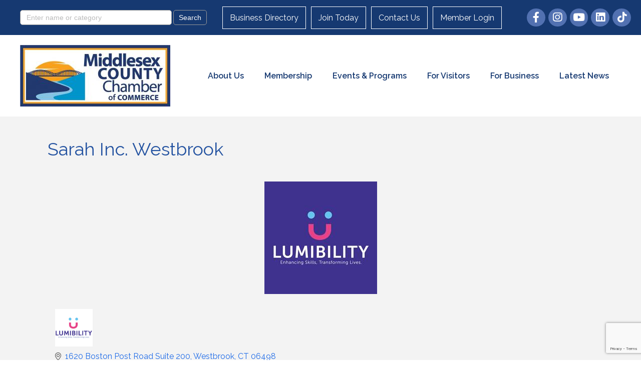

--- FILE ---
content_type: text/html; charset=utf-8
request_url: https://www.google.com/recaptcha/enterprise/anchor?ar=1&k=6LfI_T8rAAAAAMkWHrLP_GfSf3tLy9tKa839wcWa&co=aHR0cHM6Ly9idXNpbmVzcy5taWRkbGVzZXhjaGFtYmVyLmNvbTo0NDM.&hl=en&v=PoyoqOPhxBO7pBk68S4YbpHZ&size=invisible&anchor-ms=20000&execute-ms=30000&cb=xyczhqrf3zni
body_size: 49818
content:
<!DOCTYPE HTML><html dir="ltr" lang="en"><head><meta http-equiv="Content-Type" content="text/html; charset=UTF-8">
<meta http-equiv="X-UA-Compatible" content="IE=edge">
<title>reCAPTCHA</title>
<style type="text/css">
/* cyrillic-ext */
@font-face {
  font-family: 'Roboto';
  font-style: normal;
  font-weight: 400;
  font-stretch: 100%;
  src: url(//fonts.gstatic.com/s/roboto/v48/KFO7CnqEu92Fr1ME7kSn66aGLdTylUAMa3GUBHMdazTgWw.woff2) format('woff2');
  unicode-range: U+0460-052F, U+1C80-1C8A, U+20B4, U+2DE0-2DFF, U+A640-A69F, U+FE2E-FE2F;
}
/* cyrillic */
@font-face {
  font-family: 'Roboto';
  font-style: normal;
  font-weight: 400;
  font-stretch: 100%;
  src: url(//fonts.gstatic.com/s/roboto/v48/KFO7CnqEu92Fr1ME7kSn66aGLdTylUAMa3iUBHMdazTgWw.woff2) format('woff2');
  unicode-range: U+0301, U+0400-045F, U+0490-0491, U+04B0-04B1, U+2116;
}
/* greek-ext */
@font-face {
  font-family: 'Roboto';
  font-style: normal;
  font-weight: 400;
  font-stretch: 100%;
  src: url(//fonts.gstatic.com/s/roboto/v48/KFO7CnqEu92Fr1ME7kSn66aGLdTylUAMa3CUBHMdazTgWw.woff2) format('woff2');
  unicode-range: U+1F00-1FFF;
}
/* greek */
@font-face {
  font-family: 'Roboto';
  font-style: normal;
  font-weight: 400;
  font-stretch: 100%;
  src: url(//fonts.gstatic.com/s/roboto/v48/KFO7CnqEu92Fr1ME7kSn66aGLdTylUAMa3-UBHMdazTgWw.woff2) format('woff2');
  unicode-range: U+0370-0377, U+037A-037F, U+0384-038A, U+038C, U+038E-03A1, U+03A3-03FF;
}
/* math */
@font-face {
  font-family: 'Roboto';
  font-style: normal;
  font-weight: 400;
  font-stretch: 100%;
  src: url(//fonts.gstatic.com/s/roboto/v48/KFO7CnqEu92Fr1ME7kSn66aGLdTylUAMawCUBHMdazTgWw.woff2) format('woff2');
  unicode-range: U+0302-0303, U+0305, U+0307-0308, U+0310, U+0312, U+0315, U+031A, U+0326-0327, U+032C, U+032F-0330, U+0332-0333, U+0338, U+033A, U+0346, U+034D, U+0391-03A1, U+03A3-03A9, U+03B1-03C9, U+03D1, U+03D5-03D6, U+03F0-03F1, U+03F4-03F5, U+2016-2017, U+2034-2038, U+203C, U+2040, U+2043, U+2047, U+2050, U+2057, U+205F, U+2070-2071, U+2074-208E, U+2090-209C, U+20D0-20DC, U+20E1, U+20E5-20EF, U+2100-2112, U+2114-2115, U+2117-2121, U+2123-214F, U+2190, U+2192, U+2194-21AE, U+21B0-21E5, U+21F1-21F2, U+21F4-2211, U+2213-2214, U+2216-22FF, U+2308-230B, U+2310, U+2319, U+231C-2321, U+2336-237A, U+237C, U+2395, U+239B-23B7, U+23D0, U+23DC-23E1, U+2474-2475, U+25AF, U+25B3, U+25B7, U+25BD, U+25C1, U+25CA, U+25CC, U+25FB, U+266D-266F, U+27C0-27FF, U+2900-2AFF, U+2B0E-2B11, U+2B30-2B4C, U+2BFE, U+3030, U+FF5B, U+FF5D, U+1D400-1D7FF, U+1EE00-1EEFF;
}
/* symbols */
@font-face {
  font-family: 'Roboto';
  font-style: normal;
  font-weight: 400;
  font-stretch: 100%;
  src: url(//fonts.gstatic.com/s/roboto/v48/KFO7CnqEu92Fr1ME7kSn66aGLdTylUAMaxKUBHMdazTgWw.woff2) format('woff2');
  unicode-range: U+0001-000C, U+000E-001F, U+007F-009F, U+20DD-20E0, U+20E2-20E4, U+2150-218F, U+2190, U+2192, U+2194-2199, U+21AF, U+21E6-21F0, U+21F3, U+2218-2219, U+2299, U+22C4-22C6, U+2300-243F, U+2440-244A, U+2460-24FF, U+25A0-27BF, U+2800-28FF, U+2921-2922, U+2981, U+29BF, U+29EB, U+2B00-2BFF, U+4DC0-4DFF, U+FFF9-FFFB, U+10140-1018E, U+10190-1019C, U+101A0, U+101D0-101FD, U+102E0-102FB, U+10E60-10E7E, U+1D2C0-1D2D3, U+1D2E0-1D37F, U+1F000-1F0FF, U+1F100-1F1AD, U+1F1E6-1F1FF, U+1F30D-1F30F, U+1F315, U+1F31C, U+1F31E, U+1F320-1F32C, U+1F336, U+1F378, U+1F37D, U+1F382, U+1F393-1F39F, U+1F3A7-1F3A8, U+1F3AC-1F3AF, U+1F3C2, U+1F3C4-1F3C6, U+1F3CA-1F3CE, U+1F3D4-1F3E0, U+1F3ED, U+1F3F1-1F3F3, U+1F3F5-1F3F7, U+1F408, U+1F415, U+1F41F, U+1F426, U+1F43F, U+1F441-1F442, U+1F444, U+1F446-1F449, U+1F44C-1F44E, U+1F453, U+1F46A, U+1F47D, U+1F4A3, U+1F4B0, U+1F4B3, U+1F4B9, U+1F4BB, U+1F4BF, U+1F4C8-1F4CB, U+1F4D6, U+1F4DA, U+1F4DF, U+1F4E3-1F4E6, U+1F4EA-1F4ED, U+1F4F7, U+1F4F9-1F4FB, U+1F4FD-1F4FE, U+1F503, U+1F507-1F50B, U+1F50D, U+1F512-1F513, U+1F53E-1F54A, U+1F54F-1F5FA, U+1F610, U+1F650-1F67F, U+1F687, U+1F68D, U+1F691, U+1F694, U+1F698, U+1F6AD, U+1F6B2, U+1F6B9-1F6BA, U+1F6BC, U+1F6C6-1F6CF, U+1F6D3-1F6D7, U+1F6E0-1F6EA, U+1F6F0-1F6F3, U+1F6F7-1F6FC, U+1F700-1F7FF, U+1F800-1F80B, U+1F810-1F847, U+1F850-1F859, U+1F860-1F887, U+1F890-1F8AD, U+1F8B0-1F8BB, U+1F8C0-1F8C1, U+1F900-1F90B, U+1F93B, U+1F946, U+1F984, U+1F996, U+1F9E9, U+1FA00-1FA6F, U+1FA70-1FA7C, U+1FA80-1FA89, U+1FA8F-1FAC6, U+1FACE-1FADC, U+1FADF-1FAE9, U+1FAF0-1FAF8, U+1FB00-1FBFF;
}
/* vietnamese */
@font-face {
  font-family: 'Roboto';
  font-style: normal;
  font-weight: 400;
  font-stretch: 100%;
  src: url(//fonts.gstatic.com/s/roboto/v48/KFO7CnqEu92Fr1ME7kSn66aGLdTylUAMa3OUBHMdazTgWw.woff2) format('woff2');
  unicode-range: U+0102-0103, U+0110-0111, U+0128-0129, U+0168-0169, U+01A0-01A1, U+01AF-01B0, U+0300-0301, U+0303-0304, U+0308-0309, U+0323, U+0329, U+1EA0-1EF9, U+20AB;
}
/* latin-ext */
@font-face {
  font-family: 'Roboto';
  font-style: normal;
  font-weight: 400;
  font-stretch: 100%;
  src: url(//fonts.gstatic.com/s/roboto/v48/KFO7CnqEu92Fr1ME7kSn66aGLdTylUAMa3KUBHMdazTgWw.woff2) format('woff2');
  unicode-range: U+0100-02BA, U+02BD-02C5, U+02C7-02CC, U+02CE-02D7, U+02DD-02FF, U+0304, U+0308, U+0329, U+1D00-1DBF, U+1E00-1E9F, U+1EF2-1EFF, U+2020, U+20A0-20AB, U+20AD-20C0, U+2113, U+2C60-2C7F, U+A720-A7FF;
}
/* latin */
@font-face {
  font-family: 'Roboto';
  font-style: normal;
  font-weight: 400;
  font-stretch: 100%;
  src: url(//fonts.gstatic.com/s/roboto/v48/KFO7CnqEu92Fr1ME7kSn66aGLdTylUAMa3yUBHMdazQ.woff2) format('woff2');
  unicode-range: U+0000-00FF, U+0131, U+0152-0153, U+02BB-02BC, U+02C6, U+02DA, U+02DC, U+0304, U+0308, U+0329, U+2000-206F, U+20AC, U+2122, U+2191, U+2193, U+2212, U+2215, U+FEFF, U+FFFD;
}
/* cyrillic-ext */
@font-face {
  font-family: 'Roboto';
  font-style: normal;
  font-weight: 500;
  font-stretch: 100%;
  src: url(//fonts.gstatic.com/s/roboto/v48/KFO7CnqEu92Fr1ME7kSn66aGLdTylUAMa3GUBHMdazTgWw.woff2) format('woff2');
  unicode-range: U+0460-052F, U+1C80-1C8A, U+20B4, U+2DE0-2DFF, U+A640-A69F, U+FE2E-FE2F;
}
/* cyrillic */
@font-face {
  font-family: 'Roboto';
  font-style: normal;
  font-weight: 500;
  font-stretch: 100%;
  src: url(//fonts.gstatic.com/s/roboto/v48/KFO7CnqEu92Fr1ME7kSn66aGLdTylUAMa3iUBHMdazTgWw.woff2) format('woff2');
  unicode-range: U+0301, U+0400-045F, U+0490-0491, U+04B0-04B1, U+2116;
}
/* greek-ext */
@font-face {
  font-family: 'Roboto';
  font-style: normal;
  font-weight: 500;
  font-stretch: 100%;
  src: url(//fonts.gstatic.com/s/roboto/v48/KFO7CnqEu92Fr1ME7kSn66aGLdTylUAMa3CUBHMdazTgWw.woff2) format('woff2');
  unicode-range: U+1F00-1FFF;
}
/* greek */
@font-face {
  font-family: 'Roboto';
  font-style: normal;
  font-weight: 500;
  font-stretch: 100%;
  src: url(//fonts.gstatic.com/s/roboto/v48/KFO7CnqEu92Fr1ME7kSn66aGLdTylUAMa3-UBHMdazTgWw.woff2) format('woff2');
  unicode-range: U+0370-0377, U+037A-037F, U+0384-038A, U+038C, U+038E-03A1, U+03A3-03FF;
}
/* math */
@font-face {
  font-family: 'Roboto';
  font-style: normal;
  font-weight: 500;
  font-stretch: 100%;
  src: url(//fonts.gstatic.com/s/roboto/v48/KFO7CnqEu92Fr1ME7kSn66aGLdTylUAMawCUBHMdazTgWw.woff2) format('woff2');
  unicode-range: U+0302-0303, U+0305, U+0307-0308, U+0310, U+0312, U+0315, U+031A, U+0326-0327, U+032C, U+032F-0330, U+0332-0333, U+0338, U+033A, U+0346, U+034D, U+0391-03A1, U+03A3-03A9, U+03B1-03C9, U+03D1, U+03D5-03D6, U+03F0-03F1, U+03F4-03F5, U+2016-2017, U+2034-2038, U+203C, U+2040, U+2043, U+2047, U+2050, U+2057, U+205F, U+2070-2071, U+2074-208E, U+2090-209C, U+20D0-20DC, U+20E1, U+20E5-20EF, U+2100-2112, U+2114-2115, U+2117-2121, U+2123-214F, U+2190, U+2192, U+2194-21AE, U+21B0-21E5, U+21F1-21F2, U+21F4-2211, U+2213-2214, U+2216-22FF, U+2308-230B, U+2310, U+2319, U+231C-2321, U+2336-237A, U+237C, U+2395, U+239B-23B7, U+23D0, U+23DC-23E1, U+2474-2475, U+25AF, U+25B3, U+25B7, U+25BD, U+25C1, U+25CA, U+25CC, U+25FB, U+266D-266F, U+27C0-27FF, U+2900-2AFF, U+2B0E-2B11, U+2B30-2B4C, U+2BFE, U+3030, U+FF5B, U+FF5D, U+1D400-1D7FF, U+1EE00-1EEFF;
}
/* symbols */
@font-face {
  font-family: 'Roboto';
  font-style: normal;
  font-weight: 500;
  font-stretch: 100%;
  src: url(//fonts.gstatic.com/s/roboto/v48/KFO7CnqEu92Fr1ME7kSn66aGLdTylUAMaxKUBHMdazTgWw.woff2) format('woff2');
  unicode-range: U+0001-000C, U+000E-001F, U+007F-009F, U+20DD-20E0, U+20E2-20E4, U+2150-218F, U+2190, U+2192, U+2194-2199, U+21AF, U+21E6-21F0, U+21F3, U+2218-2219, U+2299, U+22C4-22C6, U+2300-243F, U+2440-244A, U+2460-24FF, U+25A0-27BF, U+2800-28FF, U+2921-2922, U+2981, U+29BF, U+29EB, U+2B00-2BFF, U+4DC0-4DFF, U+FFF9-FFFB, U+10140-1018E, U+10190-1019C, U+101A0, U+101D0-101FD, U+102E0-102FB, U+10E60-10E7E, U+1D2C0-1D2D3, U+1D2E0-1D37F, U+1F000-1F0FF, U+1F100-1F1AD, U+1F1E6-1F1FF, U+1F30D-1F30F, U+1F315, U+1F31C, U+1F31E, U+1F320-1F32C, U+1F336, U+1F378, U+1F37D, U+1F382, U+1F393-1F39F, U+1F3A7-1F3A8, U+1F3AC-1F3AF, U+1F3C2, U+1F3C4-1F3C6, U+1F3CA-1F3CE, U+1F3D4-1F3E0, U+1F3ED, U+1F3F1-1F3F3, U+1F3F5-1F3F7, U+1F408, U+1F415, U+1F41F, U+1F426, U+1F43F, U+1F441-1F442, U+1F444, U+1F446-1F449, U+1F44C-1F44E, U+1F453, U+1F46A, U+1F47D, U+1F4A3, U+1F4B0, U+1F4B3, U+1F4B9, U+1F4BB, U+1F4BF, U+1F4C8-1F4CB, U+1F4D6, U+1F4DA, U+1F4DF, U+1F4E3-1F4E6, U+1F4EA-1F4ED, U+1F4F7, U+1F4F9-1F4FB, U+1F4FD-1F4FE, U+1F503, U+1F507-1F50B, U+1F50D, U+1F512-1F513, U+1F53E-1F54A, U+1F54F-1F5FA, U+1F610, U+1F650-1F67F, U+1F687, U+1F68D, U+1F691, U+1F694, U+1F698, U+1F6AD, U+1F6B2, U+1F6B9-1F6BA, U+1F6BC, U+1F6C6-1F6CF, U+1F6D3-1F6D7, U+1F6E0-1F6EA, U+1F6F0-1F6F3, U+1F6F7-1F6FC, U+1F700-1F7FF, U+1F800-1F80B, U+1F810-1F847, U+1F850-1F859, U+1F860-1F887, U+1F890-1F8AD, U+1F8B0-1F8BB, U+1F8C0-1F8C1, U+1F900-1F90B, U+1F93B, U+1F946, U+1F984, U+1F996, U+1F9E9, U+1FA00-1FA6F, U+1FA70-1FA7C, U+1FA80-1FA89, U+1FA8F-1FAC6, U+1FACE-1FADC, U+1FADF-1FAE9, U+1FAF0-1FAF8, U+1FB00-1FBFF;
}
/* vietnamese */
@font-face {
  font-family: 'Roboto';
  font-style: normal;
  font-weight: 500;
  font-stretch: 100%;
  src: url(//fonts.gstatic.com/s/roboto/v48/KFO7CnqEu92Fr1ME7kSn66aGLdTylUAMa3OUBHMdazTgWw.woff2) format('woff2');
  unicode-range: U+0102-0103, U+0110-0111, U+0128-0129, U+0168-0169, U+01A0-01A1, U+01AF-01B0, U+0300-0301, U+0303-0304, U+0308-0309, U+0323, U+0329, U+1EA0-1EF9, U+20AB;
}
/* latin-ext */
@font-face {
  font-family: 'Roboto';
  font-style: normal;
  font-weight: 500;
  font-stretch: 100%;
  src: url(//fonts.gstatic.com/s/roboto/v48/KFO7CnqEu92Fr1ME7kSn66aGLdTylUAMa3KUBHMdazTgWw.woff2) format('woff2');
  unicode-range: U+0100-02BA, U+02BD-02C5, U+02C7-02CC, U+02CE-02D7, U+02DD-02FF, U+0304, U+0308, U+0329, U+1D00-1DBF, U+1E00-1E9F, U+1EF2-1EFF, U+2020, U+20A0-20AB, U+20AD-20C0, U+2113, U+2C60-2C7F, U+A720-A7FF;
}
/* latin */
@font-face {
  font-family: 'Roboto';
  font-style: normal;
  font-weight: 500;
  font-stretch: 100%;
  src: url(//fonts.gstatic.com/s/roboto/v48/KFO7CnqEu92Fr1ME7kSn66aGLdTylUAMa3yUBHMdazQ.woff2) format('woff2');
  unicode-range: U+0000-00FF, U+0131, U+0152-0153, U+02BB-02BC, U+02C6, U+02DA, U+02DC, U+0304, U+0308, U+0329, U+2000-206F, U+20AC, U+2122, U+2191, U+2193, U+2212, U+2215, U+FEFF, U+FFFD;
}
/* cyrillic-ext */
@font-face {
  font-family: 'Roboto';
  font-style: normal;
  font-weight: 900;
  font-stretch: 100%;
  src: url(//fonts.gstatic.com/s/roboto/v48/KFO7CnqEu92Fr1ME7kSn66aGLdTylUAMa3GUBHMdazTgWw.woff2) format('woff2');
  unicode-range: U+0460-052F, U+1C80-1C8A, U+20B4, U+2DE0-2DFF, U+A640-A69F, U+FE2E-FE2F;
}
/* cyrillic */
@font-face {
  font-family: 'Roboto';
  font-style: normal;
  font-weight: 900;
  font-stretch: 100%;
  src: url(//fonts.gstatic.com/s/roboto/v48/KFO7CnqEu92Fr1ME7kSn66aGLdTylUAMa3iUBHMdazTgWw.woff2) format('woff2');
  unicode-range: U+0301, U+0400-045F, U+0490-0491, U+04B0-04B1, U+2116;
}
/* greek-ext */
@font-face {
  font-family: 'Roboto';
  font-style: normal;
  font-weight: 900;
  font-stretch: 100%;
  src: url(//fonts.gstatic.com/s/roboto/v48/KFO7CnqEu92Fr1ME7kSn66aGLdTylUAMa3CUBHMdazTgWw.woff2) format('woff2');
  unicode-range: U+1F00-1FFF;
}
/* greek */
@font-face {
  font-family: 'Roboto';
  font-style: normal;
  font-weight: 900;
  font-stretch: 100%;
  src: url(//fonts.gstatic.com/s/roboto/v48/KFO7CnqEu92Fr1ME7kSn66aGLdTylUAMa3-UBHMdazTgWw.woff2) format('woff2');
  unicode-range: U+0370-0377, U+037A-037F, U+0384-038A, U+038C, U+038E-03A1, U+03A3-03FF;
}
/* math */
@font-face {
  font-family: 'Roboto';
  font-style: normal;
  font-weight: 900;
  font-stretch: 100%;
  src: url(//fonts.gstatic.com/s/roboto/v48/KFO7CnqEu92Fr1ME7kSn66aGLdTylUAMawCUBHMdazTgWw.woff2) format('woff2');
  unicode-range: U+0302-0303, U+0305, U+0307-0308, U+0310, U+0312, U+0315, U+031A, U+0326-0327, U+032C, U+032F-0330, U+0332-0333, U+0338, U+033A, U+0346, U+034D, U+0391-03A1, U+03A3-03A9, U+03B1-03C9, U+03D1, U+03D5-03D6, U+03F0-03F1, U+03F4-03F5, U+2016-2017, U+2034-2038, U+203C, U+2040, U+2043, U+2047, U+2050, U+2057, U+205F, U+2070-2071, U+2074-208E, U+2090-209C, U+20D0-20DC, U+20E1, U+20E5-20EF, U+2100-2112, U+2114-2115, U+2117-2121, U+2123-214F, U+2190, U+2192, U+2194-21AE, U+21B0-21E5, U+21F1-21F2, U+21F4-2211, U+2213-2214, U+2216-22FF, U+2308-230B, U+2310, U+2319, U+231C-2321, U+2336-237A, U+237C, U+2395, U+239B-23B7, U+23D0, U+23DC-23E1, U+2474-2475, U+25AF, U+25B3, U+25B7, U+25BD, U+25C1, U+25CA, U+25CC, U+25FB, U+266D-266F, U+27C0-27FF, U+2900-2AFF, U+2B0E-2B11, U+2B30-2B4C, U+2BFE, U+3030, U+FF5B, U+FF5D, U+1D400-1D7FF, U+1EE00-1EEFF;
}
/* symbols */
@font-face {
  font-family: 'Roboto';
  font-style: normal;
  font-weight: 900;
  font-stretch: 100%;
  src: url(//fonts.gstatic.com/s/roboto/v48/KFO7CnqEu92Fr1ME7kSn66aGLdTylUAMaxKUBHMdazTgWw.woff2) format('woff2');
  unicode-range: U+0001-000C, U+000E-001F, U+007F-009F, U+20DD-20E0, U+20E2-20E4, U+2150-218F, U+2190, U+2192, U+2194-2199, U+21AF, U+21E6-21F0, U+21F3, U+2218-2219, U+2299, U+22C4-22C6, U+2300-243F, U+2440-244A, U+2460-24FF, U+25A0-27BF, U+2800-28FF, U+2921-2922, U+2981, U+29BF, U+29EB, U+2B00-2BFF, U+4DC0-4DFF, U+FFF9-FFFB, U+10140-1018E, U+10190-1019C, U+101A0, U+101D0-101FD, U+102E0-102FB, U+10E60-10E7E, U+1D2C0-1D2D3, U+1D2E0-1D37F, U+1F000-1F0FF, U+1F100-1F1AD, U+1F1E6-1F1FF, U+1F30D-1F30F, U+1F315, U+1F31C, U+1F31E, U+1F320-1F32C, U+1F336, U+1F378, U+1F37D, U+1F382, U+1F393-1F39F, U+1F3A7-1F3A8, U+1F3AC-1F3AF, U+1F3C2, U+1F3C4-1F3C6, U+1F3CA-1F3CE, U+1F3D4-1F3E0, U+1F3ED, U+1F3F1-1F3F3, U+1F3F5-1F3F7, U+1F408, U+1F415, U+1F41F, U+1F426, U+1F43F, U+1F441-1F442, U+1F444, U+1F446-1F449, U+1F44C-1F44E, U+1F453, U+1F46A, U+1F47D, U+1F4A3, U+1F4B0, U+1F4B3, U+1F4B9, U+1F4BB, U+1F4BF, U+1F4C8-1F4CB, U+1F4D6, U+1F4DA, U+1F4DF, U+1F4E3-1F4E6, U+1F4EA-1F4ED, U+1F4F7, U+1F4F9-1F4FB, U+1F4FD-1F4FE, U+1F503, U+1F507-1F50B, U+1F50D, U+1F512-1F513, U+1F53E-1F54A, U+1F54F-1F5FA, U+1F610, U+1F650-1F67F, U+1F687, U+1F68D, U+1F691, U+1F694, U+1F698, U+1F6AD, U+1F6B2, U+1F6B9-1F6BA, U+1F6BC, U+1F6C6-1F6CF, U+1F6D3-1F6D7, U+1F6E0-1F6EA, U+1F6F0-1F6F3, U+1F6F7-1F6FC, U+1F700-1F7FF, U+1F800-1F80B, U+1F810-1F847, U+1F850-1F859, U+1F860-1F887, U+1F890-1F8AD, U+1F8B0-1F8BB, U+1F8C0-1F8C1, U+1F900-1F90B, U+1F93B, U+1F946, U+1F984, U+1F996, U+1F9E9, U+1FA00-1FA6F, U+1FA70-1FA7C, U+1FA80-1FA89, U+1FA8F-1FAC6, U+1FACE-1FADC, U+1FADF-1FAE9, U+1FAF0-1FAF8, U+1FB00-1FBFF;
}
/* vietnamese */
@font-face {
  font-family: 'Roboto';
  font-style: normal;
  font-weight: 900;
  font-stretch: 100%;
  src: url(//fonts.gstatic.com/s/roboto/v48/KFO7CnqEu92Fr1ME7kSn66aGLdTylUAMa3OUBHMdazTgWw.woff2) format('woff2');
  unicode-range: U+0102-0103, U+0110-0111, U+0128-0129, U+0168-0169, U+01A0-01A1, U+01AF-01B0, U+0300-0301, U+0303-0304, U+0308-0309, U+0323, U+0329, U+1EA0-1EF9, U+20AB;
}
/* latin-ext */
@font-face {
  font-family: 'Roboto';
  font-style: normal;
  font-weight: 900;
  font-stretch: 100%;
  src: url(//fonts.gstatic.com/s/roboto/v48/KFO7CnqEu92Fr1ME7kSn66aGLdTylUAMa3KUBHMdazTgWw.woff2) format('woff2');
  unicode-range: U+0100-02BA, U+02BD-02C5, U+02C7-02CC, U+02CE-02D7, U+02DD-02FF, U+0304, U+0308, U+0329, U+1D00-1DBF, U+1E00-1E9F, U+1EF2-1EFF, U+2020, U+20A0-20AB, U+20AD-20C0, U+2113, U+2C60-2C7F, U+A720-A7FF;
}
/* latin */
@font-face {
  font-family: 'Roboto';
  font-style: normal;
  font-weight: 900;
  font-stretch: 100%;
  src: url(//fonts.gstatic.com/s/roboto/v48/KFO7CnqEu92Fr1ME7kSn66aGLdTylUAMa3yUBHMdazQ.woff2) format('woff2');
  unicode-range: U+0000-00FF, U+0131, U+0152-0153, U+02BB-02BC, U+02C6, U+02DA, U+02DC, U+0304, U+0308, U+0329, U+2000-206F, U+20AC, U+2122, U+2191, U+2193, U+2212, U+2215, U+FEFF, U+FFFD;
}

</style>
<link rel="stylesheet" type="text/css" href="https://www.gstatic.com/recaptcha/releases/PoyoqOPhxBO7pBk68S4YbpHZ/styles__ltr.css">
<script nonce="CFSa4CDSMLr4jNWYDXE78g" type="text/javascript">window['__recaptcha_api'] = 'https://www.google.com/recaptcha/enterprise/';</script>
<script type="text/javascript" src="https://www.gstatic.com/recaptcha/releases/PoyoqOPhxBO7pBk68S4YbpHZ/recaptcha__en.js" nonce="CFSa4CDSMLr4jNWYDXE78g">
      
    </script></head>
<body><div id="rc-anchor-alert" class="rc-anchor-alert"></div>
<input type="hidden" id="recaptcha-token" value="[base64]">
<script type="text/javascript" nonce="CFSa4CDSMLr4jNWYDXE78g">
      recaptcha.anchor.Main.init("[\x22ainput\x22,[\x22bgdata\x22,\x22\x22,\[base64]/[base64]/UltIKytdPWE6KGE8MjA0OD9SW0grK109YT4+NnwxOTI6KChhJjY0NTEyKT09NTUyOTYmJnErMTxoLmxlbmd0aCYmKGguY2hhckNvZGVBdChxKzEpJjY0NTEyKT09NTYzMjA/[base64]/MjU1OlI/[base64]/[base64]/[base64]/[base64]/[base64]/[base64]/[base64]/[base64]/[base64]/[base64]\x22,\[base64]\x22,\x22IU3ChMKSOhJCLAPCk2LDkMKUw7zCvMOow6nCmcOwZMKUwpHDphTDvg7Dm2IkwqrDscKtScKBEcKeIHkdwrMXwoA6eDXDqAl4w77CijfCl3lMwobDjTrDt0ZUw6jDmGUOw5Qrw67DrCvCsiQ/w6TCmHpjN2BtcWPDmCErMcOOTFXChMOwW8OcwqxEDcK9wq7CtMOAw6TCkT/CnngaBiIaJHc/w6jDnDtbWDXCq2hUwo7CgsOiw6ZbA8O/wpnDk1YxDsKPNC3CnF/[base64]/DgjLDkkvCksOmwr9KBg7CqmMBwqZaw79Bw6FcJMOsHx1aw4PCqMKQw63CvyLCkgjChWfClW7CnyBhV8OFE0dCKsK4wr7DgQoRw7PCqgTDu8KXJsKCP0XDmcK7w5jCpyvDuSI+w5zCrwMRQ3Vnwr9YMcOzBsK3w5vCjH7CjWfCn8KNWMKCLxpeQxwWw6/DgMKhw7LCrWZqWwTDrSI4AsO2dAF7WhnDl0zDsCASwqY0wooxaMK4wrh1w4U4wol+eMONaXE9FA/CoVzCnw8tVy8DQxLDm8KOw4k7w63DmcOQw5tLwrnCqsKZAhFmwqzChhrCtXxlccOJcsKswqDCmsKAwozCoMOjXV3DhsOjb1HDpiFSWnhwwqd5wqAkw6fCjcKkwrXCscKxwpsfTjrDo1kHw5zCqMKjeQdCw5lVw41dw6bCmsKuw4DDrcO+WSRXwrwTwo9caTTCt8K/w6YNwrZ4wr9AewLDoMKWLjcoKjHCqMKXNMOmwrDDgMORSsKmw4ItAsK+wqwowr3CscK4dGNfwq0Jw7VmwrElw6XDpsKQWsKSwpBydCTCpGMhw44LfSw+wq0jw4PDkMO5wrbDr8KOw7wHwqBNDFHDhMKmwpfDuG7CsMOjYsKGw4/ChcKnasKHCsOkajrDocK/Q3TDh8KhLcObdmvCmMOQd8OMw61/QcKNw4LCuW17wrwqfjs8wqTDsG3DtcO9wq3DiMK2Kx9/w4nDlsObwpnCrkHCpCFXwp9tRcOSfMOMwofCrsK+wqTChmDCqsO+f8KZJ8KWwq7Dr19aYWJlRcKGe8KWHcKhwpbCksONw4Emw7Bww6PCqwkfwpvCsW/DlXXCvWrCpmoCw5fDnsKCGsKgwplhYTM7wpXCrcOqM13Com5VwoM+w7lhPMKselIgb8KOKm/DsAplwr4rwrfDuMO5SsKbJsO0wp9dw6vCoMKZccK2XMKJZ8K5Ok40woLCr8K8ARvCsUzDmMKZV20paDo+KR/[base64]/DnFPDiMOvw5HCqMKBR8KAw7DDtR/[base64]/DgWwkAxsZHwPDl0PCmR7Cr8KyTUF3wrJPwrRTw6nDlMOVY2Inw7HCp8KLwrvDicKbwqvDrsO4YG7CoBsWLsK9w4XDq0stwptHTUXCiCJnw5bCnMKVQznCvcKgI8O0w5/[base64]/DjjrDv8OqwrjDmcOPw6vCuMK9wqJaYsKOBRnChMOnN8KTQ8KiwpIJw6rDnlgdwoTDpF1Lw6vDj1hXeCPDtkfCgcKeworDk8OZw6McHBdYw4fCssKdT8Kxw6BowpLCnMOHw7vDu8KFJsOYw4vCsH8Pw7wqegsGw4oif8OUdwV/[base64]/[base64]/DjSk9wqbCrMO4w4cjfsOxfsKxwpcIwr7CpCTDhMOuw5DDtcKlwrsrYMK+w6UDQ8OJwqjDn8KowqxuccKbwodxwqfDsQ/CvMKcwphtPcKhXVZ3wp7CjMKCHcKgRnNzfsOIw7BGesKWVsKgw4UpERw4YsOXHMK6w5RbOcOzW8OLw4lLwp/DvEnDrcOjw7zCtXDDkMOBKkDCvsKQOcKGOcOBw7DDrwd8KsKQwobDvcKhG8Ogwo9Rw4XCnSg9wps8f8Otw5LCocOtTMOGQmPCn2UxTjxofyTChQHCksK8Y1pCwpTDlGd6wpHDrsKRw5XCvcOMBWjCgAbDqErDk29LfsO/DQgHwobCiMOGScO5EHkCa8Khw7csw6zDrsOvXcKef23DgjPCq8OJFcO6OMOAwoUcw7zDiTggYsOOw4kxwqUxwoNhw6YPw68vwqPDssKzQnfDklVDajrDinPCnhI6dw8owqYzw6DDvsOwwpIKCcKrclojNcKTB8OtccOkwoM/wpFTdMOMC11EwrPCrMOtwpLDlx1SAUPCli14I8KPZ2nCiUDDsHXCqMKUWcKCw5bCpcO3XcO9MWrCl8OTwp5jw4FLOsO/wobCuzDDqMKLMzxTwrdCwoPCjRzCrRbCsQpcwpgOPkzDvsO/w6DCt8KJccOqw6XCi3/[base64]/w41qw7TDnMOxw7XDq8O4aDHDgsKfBMOVAsKiUlHDtCHDnsOiw6TDt8OXw5piw6TDmMOew6LCmsOPVHx0PcK1wpsOw63CoWB2Xk/DrgknUMOiw6DDkMO9w5IRdMKtNsKYTMOAw7zChihUNcOQw6XDlVzDgcOvbD8iwo3DtAhrP8OPfGbCm8Onw5p/wqZXwprDmjF0w7bDmcODw77Dv05OwrfDk8O5LDdDwq/CksK/fMK4wq57U09jw58CwrPDv2ZZw5TCiHUFJyPDuyvCpH/DgsKLAMODwpgtcSnCiBjDqxLChwDDlG02wrEUwohgw7fCtQrDlhLCnMO8YVTCjFjDtMK2OcKdOB9xEm7DnCoBwovCpsKZw4nCkMO/wp/[base64]/DncOiRwlZaGpYIAbDnU50w6HDo8OzGcO8CsK8TTxyw5w5woHCusOawr9nA8OHwqlfdcKcw5sxw6E1CioSw7vCl8OqwpPCvsKrf8O/[base64]/[base64]/DjjTCjALDjcOdw58Lwo/CgsOpcDVMKsKuw5DDkTbDsRnCjTjCn8OoPSpsMW8tE0Vkw6wvw4cIwq/Cp8Kvw5BvwobDl1/DlH7Dsi8UGsK0FjtgOMKIVsKVwqfDp8OcWRVcw7XDicKLwo1Pw6nDncO5VmrDuMOYXSXDqk8HwoszWsKjQ0Bvw7gAwrNZwpLDvyrDmABow5/CvMKqw75XBcOkwqnCicKwwoDDlWHCvDlvWz/CtcOGRVouwr8Dw4x5w5HCv1RWAsKJYEIzX2fCncKNwrPDkmtvwpEiK3cjBmZAw5hSED04w7EKw7kaY0NSwo3DgcKGw4rDl8KIwqhkFcOgw7vCo8KZKAXDiVnCnsOTGMOKYsONw7LDoMKOYyp/[base64]/ClEzClMOoN8OpJ8OvbSXCrcKDa8KqI21Tw7Fhw5HDnALDm8O4wrMTwqwvAntkw4zCucOtw6XDpsKqw4PDnMKiwrEzwo5aYsOTTsOVwq7CucKhw5DCicK5wqcMwqPDsBMKPkwaXsO1wqcOw4DCqi7DuwfDpsO8w4rDpw/[base64]/ecO/[base64]/CqcOBw5QEwovCv8KewrTDkgJ+Z2zCusK/O8KAwr7ChsO+wqsQw7rCusKxdVrDnMKxXjTCl8KIfgnCpF7Dn8OYXyXCqgjDg8KKw5tkPsOrRsKuLMKsGifDvMOOesO/GcOlT8OnwrLDiMKBeRtqwpnCp8OHC3jClcOHB8KGEsO7wqtiwrxgasOSwpfDqsOpZsOyHC/[base64]/w6nDu8OSw7xFwrQGEsOfEMOkRsKZRMKtwr/CusOqwojDkMKtOx1hMiojwqTCt8KHVk/ChxM+AsO9NcOjw5nCssKNGMKIbMK3wpLDjMODwoDDiMOSCCVNw4YWwoUBOsO0OMO7JsOiwphEEsKdBUrCrnHDmsKnw7UgU0XCghzDjsKfbMOiccOnVMOEw79AJsKDSzY2ay7DrCDDssK9w6svAGDCnSBDXHl/DD5CCMOwwpLCmcOPfMOREEQtGWvCu8ONUMKsCcOdwp4XQMOTwql+AsKjwpk0ADMBKVU1dHgiZMOUG2zCmkzCgQoaw6JwwpPCpMO3CkAZw4VEQ8KTw7zCksOcw5fClMObw5HDscKkGsOVwoUGwpjCjmTDiMKBY8O6dMOJfiDDkWxPw5tLKcOxwr/DkBYAwr0fH8KbExfDqcOIwppOwqrCinEFw6bCoWB/w4fDtzMFwoE2w5puPDPCscOsOcOnw7cgwqvCkMKTw7nCh3LDrsK1c8KJw6nDi8KYBcOOwqnCozbDhcOwDX/DgHoFPsObwqDCosKvATlXw4J4wokCGFIhY8OTwrXDkcKcw7bCnGPCiMOXw7YWJ3LCjMKWeMOGwqbCkj43wo7CmcOpwokFLsOnw4BlXsKaNwXCnMO7Ly7CkE/CvADDuQ7DrMO5w683wrLDt1JADBJbw7fChmrCthQ/[base64]/Uk1QwoRGUsKIWcKUK8OiwpV9Tg/CpSPDtA3DkMK6KljDs8KpwqbCqjsLw47Cs8OmOnvCnV8Mc8OTQ17DnxU0EW4EMMOLChgxWBXClFDDkXDCosKWw73DrcKlbsO6aijCssOpbhVQGMK5wotxHEXDn0JuNMOjw6fChsOqSMOswqDCiW/CpsO1w6cNwo/DmivDlcOEw6tMwq8Xw5zDrsKbJsKlw5RTwqjDiFDDgBBIw5rDhkfClAfDpcKbIMOPaMK3KE18woYIwqF1wrbDlBYcWCoPw6s3AMKseUAsworCk1spRxnCscOobcOTwrNvw6nCmMO3W8O6w4zDlcK2MxXDv8KiTcOyw5/Dll1TwrUSw5jDssK/[base64]/woUZw7l1w6wGGw7CsC7CuMKufxBWw77CtivDmMKTwosaEsOkw6LCjFJ3UcKxJwrCiMOcWMOQw7x6w752w4Euw5AHP8OsZCITwopbw6nCssKHaGkzwofClDQCRsKdw6PCk8KZw54yTWHCpsKoScOePzbDjg3Dr2bDqsK+OW/CnSXCjlDCp8Kzwo7ClRs3VnU6eD8Ge8OmW8Kww5nCnmfDsWMww63DiE9HZ1jDsUDDsMOHwqvCvEYoe8OtwpIkw50pwoTDn8KewrM5esOwZwEmwptsw6nCgMKiZQAIOgI/wp1Gwr0pwq3CqVHDvMK8wqEqOMKewrfCiWnCvQ3DuMKoUw/[base64]/[base64]/DpsKtwoVMfH1LwrfCvALDuhI0w4fCjzPCki9hw7zCnhjCs0VQw7XCqQDCgMKvBMOLBcKwwovDoUTCo8OdK8KJTFZzw6nCrEjCmcOzwq/DpsKnPsO+wq3CuCZ0KcKzw6/[base64]/DqGRZwr9Vw7ImI8O+ZCbDncKqWcOdwqxbYsO/w4/CrMKDdhzCksKowrNRw6bCo8OaQiw7CsOvwovDksOgwqwwLgo6MiQwwprCiMKKw7vCocKFU8KhIMOAwr/CmsO9RkwcwqlHw4I1YXBVw7/CrWLCvxJqVcOTw5sMHnAywp/ChMKjMFnDm1MOcRFOY8KyQsKqw7jDk8Olw6FDEsOEwoHCkcOdwrgEdGEBRcKdw7NDYcKoGz3CsXLDvH8oZMOaw63Djk88YmcEwpfDu0QOwqjDi3YwbngNN8OdXglcw4/Cu2/CpMKZVcKew5rCp0tEwoxLWFlwSRzCg8K/w4h2wqzDp8O6FW1NVsKtYS7CkU7DgcOWRExsS3bCkcK0eCxtf2YHw6FDwqTDnxnDkMKFDcOyXhbDgsKcZXTDg8KeCzILw7vCh0XDtsKaw4bDrcKswqwJwqnDucOdYFzCgkbDnj8IwpE7w4PCmDNuwpXCpwTClAdAw5/[base64]/Dv8Kxwocyw6llwqFaf0zDkkHCsMKaYi9gwoJxcsOHdsOewqs3dcKVwrwvw4kgBkY0w6Qew5A9WMOlLmfCkSzCjydcwrjDiMKFw4LDmMKmw5TDoT7CtmTDvMKEYcKdw6bCh8KNHsKmw4HCsxV2woEEbMK/[base64]/Dp8OewrbCi8KYHzfDryLDlsO7CsOUw4hRd20GPxjCoWovwq3CkVZmcsKpwrjCmsOVFAtAwq8Cwr/[base64]/CtQ1Cw79KwojCohIyPcOOMj4IwphYNcKNwpDDiGDCvX/[base64]/w7fDqynDml1eJ3TDtB8uYmgrw4DDkibDkzLDrlXDmsObwpXDi8OxLsO/J8O6w5JkR1RLfMKdwozCl8K1S8KiPlJlCsOpw55vw4nDhlRowrvDs8OIwpogwqZww5/Cti/Dg1/CpkXCrMK7UsKTVxBVwo3DtlDDiToCfn7ChBHCi8Ojwq/DjcObBU5zwoTCg8KVN07CssObw59Pw51qXsK+I8O4OcK1wq1+TMOjwrZYw5LDn21/Jx5OK8OKw6tFFMOUaTQMFEYpeMK8csObwoUPw6Viwq96eMKsCMKUZMKxWUPCjhVrw7BWw63CnsKYZBRpUsO8wqYmOwbDoGjCi3vDhhxocTfCunkZbcKQEcK9XXnCkMKCwp/[base64]/DkXphwpTCqsOAw5oww4XDiMOVw4/CsgDCjsOiwrUpNjrDqcOJTAQiLcK0w5k3w58ZGhRswqE7wpt4dR7DhCkfEMKfO8KkTsKhwqMSw5Iqwr/Dn31RXlLCrAQ3w70uBgR0GMK5w4TDlHEJSF/[base64]/Dmy8lwqg4E8K0wp3DtcKswpjDrgDDjHspFcKWJx19w4PDr8K9QMOCw597w55Xwo7Dv1TDiMOzJsKPfXZOw7lBw6AFb1Acw7Zdw5fCnV0ew5BccMOmwqvDlMKrwohSPsK/dgBXwqMkV8OPwpLDhgHDtT19MwdfwoskwrLDvsK2w4zDqcONw7XDn8KRSsOwwr3DvAAZGsKVU8KRwrRvw6DDjsOjUGHCusOEGArCmMOle8KqKXBGwqfCqiHDs3HDv8Kpw63CkMKZVntZDsO8w6Nca2dWwqPDiRQ/bsKew4HCkcKgOVHDqHZFeR7DmCbDgsKkw4rCnxnClcKNw4/CnnfDihLDlFoxa8K1CEsSNG/DqhlxX3MywrXCnsOdJFQ3bBPDvcKbwppyL3EFehTDqcOswo/DssO0w5HDsVLCocOUw5vCqQtzw5nDuMK5w4fClsK/[base64]/[base64]/w5lxV8Otw783OGcvw7lRbMOIw7t1BMKlwoPDh8OFw4EJwoAIwqVxAlUeG8KKwrICTcOdwobDn8KjwqsCGsKQWkkTwrBgcsOmw6jCsXNrw5XCs2o3w5xFwrrDmMOKwpbClsKAw4fDsFg3wo7CgRYLEH3CksKiw6FjFFNRUG/[base64]/DkyHDkDVWwqsmw48dwrcFHDl0OS1iBsOeHMOawqEmwprCsF5PJT1lw7fCp8O9EsO3fUgiwozDosKEw7rDssOywpUPw5TDk8OxPMKfw6XCqcK/[base64]/YTvCpE7DumHCiMKzSMOJwroJYsOpwrQHUcOvdMOYWw/Dg8OgLDDCmiTDrMKeRC7CnyFsw7YLwozCisKMFynDlcK5w69aw5DCnnXDshjCgMK3KxBgdsK3ccKVwpTDpsKMAsOldCxiAQcSwqbCjVHDnsO9wq/CkMKiCsKfOFfCnSdow6HDp8OdworDqMKWNwzCn0cXwpjChsKZw4dKIzTCgjY5w45VwrrDryBUP8OcYjLDtcKIwqNQdQ4tRsKSwpVVwozCosO9woITwq7Dqistw65SJsOXWcOaw5Fsw4DDhcKkwqjCl3JOASnDpHZddMOUw6jDjWB+L8OAR8Opw7/CjmVBBTPDicK4CivCjyIHGcOMw5HDpcKjbU/[base64]/wqsfwofDrhvChG4/RHE2S8O2w5MVK8Olw5zCrMKDwq0YSjINwp/CowvCrsKWWl1CJWDCoCjDrwUlbXBQw6bDn0VwZMOdQsK7eQPCq8OPwqnDgwvDisKZUWrDuMO/wqt4w51NaTt3Cy/[base64]/DkMOnG8KUwrPCpGzClsOfJn5TCAhRw63CqxrChMKNwr5uw5rCicKgwqfDpsKLw4swLA0/[base64]/CjsKuGGV0woMrwrzDvMKRw7IvDsKrSFfDjcOnw5XCqFzCnsO6ecOWwp5+IRpoLQ9qEQIIw6LDkMKLX05uw5LDiiswwolgUsK0w43CgcKCw5DCi0YDWQkzcBZNDDcLwr/[base64]/wofDgMKjw6LCuV8Nc8OXeVczbAULw5IKY35/BcKsw6duF3FsfEzDgcKvw5PCt8Kjw4NYfxdxwrDDgwzCoDfDv8ONwooZHsOaD1RQwp58NsK7w5s5MsKxwo59wqvDuA/Cl8OcNsOCSsKoHcKRXcKeR8OkwqszHgvDhWvDrwUHwpdqwpY/en8SKcKvJ8OnFsOISsOCacOtwqjCn0nDo8Kgwq8Jd8OlNcOKwp0iKMKMZcO1wrDCqDwWwoY+bxLDtcK1TcONOMOiwqhcw5/[base64]/DnhgpNsKJwoTCgjRCLsOxw7xcDirCrwZnVFY0w7TDpsO3wqLDt3XDnXRpI8KeAXIZwoHDo0FVwprDugbCnUhtwp7DsSIdGGTDhmt1woXDpELCjsKqwqh/U8KIwqhPJSnDhWHDuQV3AMKqw7MaQsOoIDgUMj1WK0vCv05sJMKoLsO5wrYvBWgVw6wFwozCpmFZMsONbcKMdzXDswNlUMO6w5/[base64]/[base64]/BH/CqABmwrZPejUvKcKmZHFuK3XCsCJnS21TSFhNWUwjFxTCqAUHesOww7lYw7fDpMKtBsO2wqcGw64jLFrCnMOww4RnCy/DpBNIwpvDt8KZU8O8wpdNJsKiwrvDmsOUw5PDsT/ClMKGw6lJMR3Cn8KecsKnNsKEQRNNHg1cXjzCtMKPw7vChh/Dq8K3w6VuWMOkw4xIPsKda8OrH8OQIVTDnhTDrcKTFXHDpMOzHUkcDsKiLDV8QcOqOQvCvcKuw686wo/[base64]/Doho/w6nDizTCosOkFHFeworClMOOw4ocw4JXIHVzVzl/KcKSw6Vww6QVw7fDpSxpw640w5lMwq4owqDCqsKVDMOHJFJHP8KGwptdEsKbw7HDhcKgw6JBbsOiwqdzNAdlDMOQRF/DtcKRwpA3w7Jiw7DDm8O5KMKgZnbDp8ODwpJ/P8K9ZnlTOsOMGQUOIhRJTMOEQGrCsijClwlFA2DCvUsDw69KwoJ0wonCqsKNwqfDvMK/[base64]/DhnVmw6bDucO8wrYYHUvDscKmZsKIOcKowoNHAVTCmcKpbRLDjsO7C0lndMOsw5fCqhnCl8KXw4vCq3rChiQfworDq8KMEsKLwqHChcKhw7DCs2TDjQIlGsOdCH/[base64]/DvTMFBkfCs8K1wq93FsKYeUHDhcKICVpWwqJ0w4rDqHDCjxNgGA/DjcKKKsKZwr0oUARYNTo9R8KIw5tSHsOxbsKeYxJhw7PCkcKrwqYaS1rCr0zCqcK3aC90GsKxDj7CgnvCvXwoTz0xw5HCqMKpwrfCrH7Du8K3w5IoOsKnw6nCv27CocK8VcKvw4AePMK9wr/Dpl/DowHCrsKOw63Cmh/Di8OtWsOYw7HCoVcaIMOtwoVnZMOiZBFlHsKGw4oxw6Fmw7/DkyZYwqbDhysZYVF4N8KNOnUVGmLCpXxdYQheFAYRaB3DuSrCtS3Cui/CnMKSHjTDrxvDi11Aw6fDnyoQwrszw5rDt03DsAxHfmjDu3Uwwq7CmW/CpMOHXVjDj1IewrhcP2fCjsKQw7EOw53DuSBzWVoRw5oqTcKJRiLCjcOpw7hqZcKQAMKyw7gOwqt1wopAw7PDmsOZUzfCrULCmMK9acKYw6FMw4rCgsO+w53DpCTCowTDmg04GcK8wpQLw51Mw7dHbcOhdMOlwpDDv8OIXRPCsnLDusO8wqTCinTCqcOrw5l/w7Z6wo8hw5h+WcOUdUHCpMOLPnd3IsKZw5J4Zm4Yw6sywqzDo019ccOPwoIcw4J+FcOiX8KFwr3DmcK8QF3CtznCuXTDg8O+IMKQwpxATSDChEfCpMOrwrnDtcKXw77ClC3CtsOUwp/CkMOFwqjDqcOOJ8KlRhUrFjXCgcONw6XDkEFXHikBHsOKCEcZwp/DkxTDosOwwr7CssO5w5zDqCfDmSItwqbChAjDqhgGw7LDj8OZYcKPw6zCisOxw50ew5Z6worCl1d8w45fw4pKYMKMwrzDmMODNsKwwpvCnhTCvcKlwpbChcK1b3PCo8OZw4w3w5lAw7oWw5kHw6bDmVfCmsK3w53Dj8K6wp/DvsODw7ZiwpHDijzDtEkZwovDoHXCgcOJJw5LSwXDkFjCpVQiGGxlw6DCqMKIwoXDmsK0KMOpLhEGw79nw75gw7rCrsKGw7B1OcOQcVkVFcO4w6ATw6k8bC8ow7YFesO+w7Iiw6PCksKCw60/wobDg8OrSsKRLcK6Z8Kkw4vDr8OwwocidTwwewg7MMKZw4zDmcKvwpHDosObw6tOwo87HEAkIhrCvCYgw4UCWcOLwrrChQ3Dr8K6WxPCpcKrwqjCi8KkdcOVw6nDj8OMw7PCmmTDk31ywq/CpsOPwp0fw44vw5LCl8KWw7wCf8KNHsORFsKUw6XDp0UEZFwvw6bCuDkMwrrCvMO/w55Ub8Ogw6tvwpLCvMKQwqURw71zD194BsK5wrJZw7tlTE7DssKEIwEDw7QSO3XClcOdw5p7VMKpwojDuWQUwpJqw4zCqEPDt29/[base64]/LsKWw77CgHMfw77CtMOBw5tBw7BCw4vDl8KJw4TCl8KaS2DDucOJwpBmwocEwoo7wpB/[base64]/wqBDH1kfMsOww7gzG8K/w7DCk8OYLcOHFQNmwoDDiXPDsMOFLHjCrcOAZXAvw7zCi17Do0XCsXIdwppLwqpZw7ZNwpbCjyjCmivDoSBfw58+w4YGw6HDgsKNw6rCv8OGAXHDicOuQyovw5NWwrx1woINwrQENWh+w6rDt8OVw6/CucKRwoBFXlZ0wqh7W0nCmMOaw77CtMKqwo4sw70wG3hkCxFzQUB5w51XwrHCqcKgwpTDoi7DrMKrw4XDtSJnw7ZCw4low7XDsADDj8OOw4rChsO0wqbCnTk/a8KKe8KVw4VHd8OkwrDDr8OLK8O4FMKdwqHDn0Qmw6phw4LDmsKPd8O8GmnDhcOxw4xWw5fCgcODw7fDglQiwq3DvMOew4QEwqjCuHQ3wpVeGsKQwqzCksODZC/CoMOpw5A6TcOxU8OFwrXDvTTDrBY4wq/DkFh0wq5bP8Ksw7wSGcK9NcOcJRQzw5xoUMKQYcK1OMOWZsK/[base64]/DmH0wwrXDsU/[base64]/CigfCryXCpsKubRTDl1TDvXDDljTDjm/DrsKkwoAFcsKzTy7CqHFQWWPCuMKCw40mwoAjeMOGwrlEwpjCm8O4w5wtwo7DpsKpw4LCj1bDvzsswpzDiA3Dty9HUR5DLXAjwr1zQ8OcwpFUw6dPwrjDngvDj1NtAiVOw6nCgsOZDwIkw4DDkcOxw53Cr8KAOm/ChcK7ThDCuWvDt3DDjMOMw43DtAVywrgfaDNRRMKCMWjCkFJiRTfDicKwwqrCjcOgQyvCj8ORw4obesKrw6TDscK5w6HCl8KxKcOlwodFwrBPwoXCh8O1wrXDqsK6w7DDjMKWwq3DglxKXkHDk8O8aMKFHGVRw4hEwo/CksK2w6zDqTrCjMK/wrrDmR8RdU0WMV3CvlLDs8Ouw415wowUA8KJwoDCtMOew4Upw6Rcw4E/wq95wqJ+EcOVLsKeIMKOeMKdw58JMsOJdcOVwq3Dlw3Ck8OKUV3CrsOqw6lewoR/R05TUyLDt2RUwrPDusOnU2YFwqHCtTzDthkzfMK9U14oUzscEMK5elBUA8OVN8ObSUPDhMO2c1TDvsKKwr54UVrCu8KewpbDnmrDqXrDmCxRw6LCksK1L8OFBcO8flrDj8OSYMORwoDCsRXCum50wpfCmMKpw6/CsEDDlgHDpsO+FMKhGEllCsKQw5PDmcKvwpszwpnDjMO8YMOkw51uwoc4ah3DjsKNw7QeTQVBwrdwFzzCmA7Cql7Cmj0Qw5QTSsKJwonDrxNvwr1hak7DkQvCscKZMXd8w6ApQsKAwoMUZsOCw4gCH0LDo0nDogROwpbDtsK/w7Atw5lvMR7Ds8OCw5nDjgMtw5XCuArDt8OVCl90w4xzF8Ouw6FFC8OIYsK4WcKnwqzCosKnwrYrB8KNw7c9DhrCiH4lEV3DhC1yTcKQGMO9GC8Dw5dcw5XDl8ORX8O8w7/[base64]/fsObUsO/w6slDRcyNMK+wrHCuxALWsKUw4dGXsKvK8KLw40PwrUew7cfw63CuBfCvMO9WsORT8KyXHzDv8K3woF7OkDDpXVMw4dCw6bDrFE8wrE/UU0ddQfChHNII8KKAsKGw4RMScONw5vClsOpwr4JAFHDucKrw5vDkMKRc8OiAShKIXcGwohYw6Ezw4tAwrbClj3CiMKOw4sAwpNWIcO7GC3CsRtSwpnDhsOewoLCl2rCt1sdNMKde8KeKMONR8KHRWHCmhMNFR4cWUbDqTtYwqzCkMOKZcKbw6QXNMKdIMKdScK/c0lKYwZGEQHDsWcrwphOw6HCkEskLMKdw73CosKSR8K+w5gSJ0cXasORwq/CtDzDghzCssOueUdHwo85wrhDZsKqdhvCoMOrw5rCmgDCqEJ6w6nDkGrDijnChgR/wqnDvcOEwoQawrMpYcKIEErCj8KOOMONwovDqVM4wrHDpcKDIRgBfMOJCntXYMOneU3Du8KQw5rDrEllGTYww6nCrsOcw5BFwpPDm1rChHVnw5zCjlRrw6k+XxsSUEfCkcKbw43CtcO0w54RGwnChy9NwotFCcKIKcKVwrXCli5UTmPCjGfDum1Kw6wyw7/DhjZ2bmNYNcKTwotJw757wrA0w5fDpTLCgQTCnMOQwoPDsw8HRsONwpHDjTU6YsOpw6LDv8KLw7jDqDnDphF4B8K4E8KTZ8OWw7zDlcK5HwFPwrrClcO6XWc1FcKmJyjCgUcrwocYeWpoUcOnUh7CkU/[base64]/Dp8KFZcK4YsOlw5gLBMOleMKvKm/DqCgGJ8O2wqrDjioGw43CoMONXMOnDcKZIW8Aw7Jiwrkuw6w/M3A2d1TCmjTCvsOBIA8Zw7fCn8OuwpLCmjAQw6A3wpPDiDzDqyZKwqnCr8OeLsONPcKqw5ZEJsK2wo89w6fCrsKOQjEadsOSBcOhw4vDi1wLw7MVwpLCqUnDrAlzBcOywqUXwrkAOUDDpMOqWEzDgFlVO8OeVn/CuSDCrUfDiQBxOsKaLsK0w7bDucKZw6LDo8KqZMKzw6/[base64]/AT5Iw7rCp3taGsKmw4dKHcKsRhjCoW3Cl03DtHQ8FB3DsMOuwr5sPcORKzTDscOnGy5JwpDCpMObwpzDqH/[base64]/CocKBw7fCmncIahY+KhZGewVCw5vClMK3EMOAVyXCpmXDl8OSwrLDvRnDjcKIwox1CCbDhwtfwrZfJsOww4gGwrJsAk3DsMOdA8O/wqZGXjsHw6vCicOIHCvCqsO0w6TCnXPDmsK7VmNKw654w6EaMcOTwoZEWwLCohhiw65QbsOSQF7CrhbCuzHCgHhFWMKxK8OSdsOqJMKHXcOfw44tOHZ2PQrCq8OvVifDtsKDw5XDnEPCg8Oow49cRUfDgkvCvHdcwpE4QsKmaMOYwppcfGIDHcOnwpliPMKbKD/[base64]/[base64]/wonCiMKbwpLDsCM2AcOXK13ChkfCnlDCn0rDu38+wolDGsKsw4rDnMKywrsWQ0rCulVJH1bDl8OCf8KSdBdkw4pOc8KgdMOrwr7DicOoBCPDtsK9woXDmzdiw6/DusOgS8OnU8OMBDXCh8Oya8KDSAocw701wrvCisOIfsOrEMO4wqvDuQjClFcHw5jDnDnDtic5wo/[base64]/DiMKhw4t7cGg1w5HDjsK1w4LCo03Ch8OZQkdkwrHCmE8WGMO2wpnDo8OGecOaJcOGworDl3JREVXDuwDDisKMwpXCinnCisOAMx7Cs8KBw4kGRnnCjkzDkALDvXXCoi4zw7bDmGpddyYVUcKRFhoZBSjCu8KkelJMaMOQEMODwoUMw7tMVMKDZ38twq/CoMKvMzPDhMKUNMOuw5x4wpUJUw9xwpnCsiXDnBphw7hCw4g+KcOqwpEUaDLClsKeY01vw4vDuMKew5jDjcOBwrXDkxHDuk/CplnCvkLDtMKYYn/CslE6KsKbw75Sw6fCt07Dm8OpHWfDulrDr8KsVMOvI8Kgwo3CjAccw44QwqozK8KCwoVTwobDn2jCnMK0CWTCpQYwO8O9HGfDoCs9GWBYRcK1woLCp8Omw51ndljCgcKNfD9Vw7UVE1nCn2/CisKLYMKNQ8O0csKdw7fCklfDsFLCvcKrwrthw4p2EMKzwqPCji/DpkrDpXvDh1XDrADDhUDDkCceAXzDvx9YWxxmGcKXSA3DiMO/wrPDqsK2wrRqw7Rvw7vCthHDm2t9VMKhADkKLTnCksO1JDfDgsOtw67DgDRhfAfCiMOrw6BuS8Kjw4MPwocAecOJRwh4O8Kcwq9DeVJaw6saPMOlwoQ6wq1EUMKubD/[base64]/Dm8O6w6sCDsONw6HDphnCmXQmw7VCUcKTw5PClMO3w57ChsOfPz/DmcO5RjXCvigDOcKxwr52JR10fT4Rw5gXw55BYCNlwrjDsMKkNUrChHsWY8KVMXzCusKhZ8KEwoksGmLDlsKZYVnCjcKnBhs9d8ObMcK7GsK4worCi8OMw5BCccOzBsOsw6QtMGvDt8KBdHrCnzhXw7wSw4pEUlDCkVtawrUjayXCmw/Cr8OkwrE7w4h8BcK/[base64]/DmMOowrXCtcKYNEDCq2nCvx3DtsO5w6JocsOHU8OhwqQ6JjDCvnrCj282wrx5LznClcK9w7DDthBwOy1FwrFGwqBlwrd3Oy3DmUHDh0V1woZ/[base64]/DocObw4LCo3Z3w55IwpvDhcOAw6PCosK0CDUXwqU6FTY+wpDCsTpVwoBawq/DusK0wphnPHIQSsODw6tnwr4wURV3e8OGw6w9cUw8ehXCgGTDtAgDw7DCm0XDosOndk1CWcKZwqTDtjDCvTwEB0TDrcOpw5c4wq1Pf8KSworDlsKhwoLDmMODwq7CgcKrPMOnwrnCsA/ChMKxwoQnfsKEJXIlwpjClcKuw47CqgnCnUFYw43Cp3Qlw5UZw6LCu8OwaFPCuMObwoFNw4bChjYPZw7DiTHDncK3wqjDuMKrLsKnw7FeMcOqw5fCosO3aQTDjm/Ck21xwpbDmQTDoMKvHwROJ1nCvMOlRsK9ZTvCnSzCrsOgwpwRw7vDvCbDkFNew6jDi3bCpmvDqMO3csOJwqbDkHcnOknDpkcFJcOvY8OOc38UBkHDnkkASHbCoyFkw5RpwpLCpMOsVMKuwrvCo8Oyw4nCp3x/[base64]/w5YtwrEpHTPDkHYDw5TCk1nDhcKQZsKDwqU4w5HCh8ONZ8OmSMO5wpsmWEDCoVhdCcKsdsO3EsKhw7Ige2rCu8OMQsKxw7/[base64]/Cp8KPw67DrMOyNsOUBE0OJxFwCnjCl2k/w7zDvGfCusOLJz8zMsOQSBbCq0TCp13DqMKGa8KXVkXCsMKXZ2HCmMORPMKMc2XCiQXDr0bCsk5DesOnw7Emw5vCkMKww73Crn7Ch2puKyxSGm53FcKPAxpzw6HDs8KWEQ8/BMO6BhZHwqfDjsOJwr1Dw6bDi1DDkDjCvsKnHVvDing7PE5IY3Qsw4cGw7DCrX3Do8OJwrfCok0hwqfCogUvw53CkBMNCy7CkH7DksKNw74Uw4DCjMO7w5fCusKVw4tXZzUbCsKLPSsMw7/DgcO4PcOJecOLQcKewrDCozIffsO7b8Ocw7Z+w6bDjG3CtRTDpsO9w6DClEsDPcOSORlACV/CmsKFwoAGw43CscKIIVTDtQIeN8OOw4Ffw74RwoVnwo7DmsKHXk3DqMKMw6rCsmvCrsKMXsKswpRmw6TDul/CtMKNJ8OfHwgbKsKfwpjDq1VAXsKYQMOLwr9Jf8OfDC0SKsObMcOdw5DDvDkYMkFSw47DhsKkZH3CosKWw5jDhRvCv1jDsgrCrWErwofCqsK2w6DDrTJIUGxOw49lZ8KNw6UhwrPDoCjDnQ3DvFZcVybCncKSw4rDvsONZS/Dm3fCpHXDvjXDgsKZaMKZJ8OvwqJdDcKIw65/aMKzwrQUUsOnw5BdcHV9aX/[base64]/ChQPDn8KewotTwrQxIMKNCBLDtgk2LcKVUAMFw4/Cg8OvNMKfQWVEwqlXCHLCqcOSYQfDnxlNwqjDuMKsw6oqwoHDhcKXTsOxdHXDj1DCv8Oaw5jComInwqLDmMO5wonDly4XwqpUwqYKXsK6YsK9wobDplpyw5QzwoTDqQIDwr3DvsKZcT/Dp8OnAcOANBkPEmjCkSVHwq/Dv8O5TcOQwqfCjsKOKQMewoNcwr0RU8O8OcKvFgwvDcOkfSAaw44WBsOPw7jCtmE9WsKob8OObMK0wqgcwqAewqbDncOVw7rCvSkDZk/CscOzw6ctw7hqPgnDizvDjcOLDULDg8Kjwo3DpMKawqjDrDYvRmlNw6lGw6jDtcKCwooPHcOTwo/[base64]/CmljDrntuIBFJwrFpw4PDixR0w5lLwqF8BiPCiMOrQcOvwq/CkxMkZSUxGj/DvsKNwqvCjcKRwrdnOcKmMmRrwpfCkS1mw6DCssK+HxLCp8KswpwNfVXDrwIIwqtsw4LDgggzbMOwbGx7w7EeJMK2wrMawqkcRMOSX8Kpw7dfIy/DonvCmcKxM8OCOMKSKcK9w7vCsMKmwpMiw5rCrlkZw5PCkQzCu2UQwrIdLcOIMznCuMK9wrvDg8OvOMKmbMKrSkUswrQ7woYJEsOcw4jDvmrDoz5GPsKMEMKQwqvCtcK2wofCicOkwrvCksKdcsOtHh92GcK2PzTDucKXw5dTbG8+UW7DosOtwprDhGhzwq5hwrIMfD/CjMOuw5zDmMKowqBYasK/wqnDhW3DmMKtGQMgwpvDuV8xGMO1w4slw78/dcK4ZQVvUEt8w4M9wovCvVs9w5HClsOAI2DDnsKFw7bDv8OEw57CoMK2wolMwpJew7rDv0RfwrLCmlUcw6XDtcKzwqt8wpvDlR86w6jCrG/CnMOVwqMLw40dRsO2AytWwpLDgwjCnXbDsADDglHCo8KaLVhbw7Vew43CnQPDisO2w4ouwqtlOsOqwr7DnMKBwq/CsjIyw5vDscOjFl0YwoPCsQRkalFow7XCkEoNE2jCkXvCk27ChsO7wrrDhXTDpFzDs8KFKHlWwrnDp8K7wozDncOdJMKZwqwRZCbDmhkaw5zDoRUMbcKOacK/Bl7Ci8K7K8KgWcKnw5kfw53CnXjDscKFfcOkPsOuw7krc8Ouw5QAw4XDmcOYUTAuW8KBwoplVsKIK2rDicOZw6tITcODw5TCsSfCqwIlwqgSwq91W8OYcMKGGSDDgHhMa8Kjw5PDs8Kuw7LCr8KYwofCmQjCkWbCncOmw6/CnsKCwq3CjCnDn8OGBsKBbknDnMO+wqPDlMOpw6vCg8O+wpEZb8KOwpUoS0wGwrsrwq4tKMK+w4/DnVDDn8K3w6rCl8OWMXVZwok6wqfCj8OwwrgZFMOjQELDl8OowrfCucOAwojCkg7DnQLDpMO/w43DscKRw58FwrFlA8OrwoJLwq5CS8O/wpAeWMKyw6taasOPwrtuwrtiw7XCiVnDh1DCizbCksOPHMOHw5BGwpnCrsOYAcO+WRsnFcOqejpuLsO9NMKTFcO6GcOCw4XCtl7DmcKIw6nCuy/Dp3hPeiHCqhYaw65Iw6MfwprCqSDCuhfDmMK1TMO2wo5GwrHCrcKww6PDunVcdcKwOMK4w5HCu8O9PDJpJXjCjH4TwojDqWdPw43CmkvCowt8w54/[base64]\x22],null,[\x22conf\x22,null,\x226LfI_T8rAAAAAMkWHrLP_GfSf3tLy9tKa839wcWa\x22,0,null,null,null,1,[21,125,63,73,95,87,41,43,42,83,102,105,109,121],[1017145,275],0,null,null,null,null,0,null,0,null,700,1,null,0,\[base64]/76lBhnEnQkZnOKMAhk\\u003d\x22,0,0,null,null,1,null,0,0,null,null,null,0],\x22https://business.middlesexchamber.com:443\x22,null,[3,1,1],null,null,null,1,3600,[\x22https://www.google.com/intl/en/policies/privacy/\x22,\x22https://www.google.com/intl/en/policies/terms/\x22],\x22MLyNHdGWUK5vlbBYMXbHX41vgtnPUQBI6WwpsIj+Xr0\\u003d\x22,1,0,null,1,1768620285097,0,0,[58,68,66],null,[85,14,4,24],\x22RC-SwA75mdstibKSQ\x22,null,null,null,null,null,\x220dAFcWeA6N4BNYYSBflLZjTRcefqYPEZtT5HPv9x5t_v4epmZeErJ-K-eaf_MlxrvDX_d_mSXB8k3qQiwiiz3UmNMjJwQl5X655A\x22,1768703084997]");
    </script></body></html>